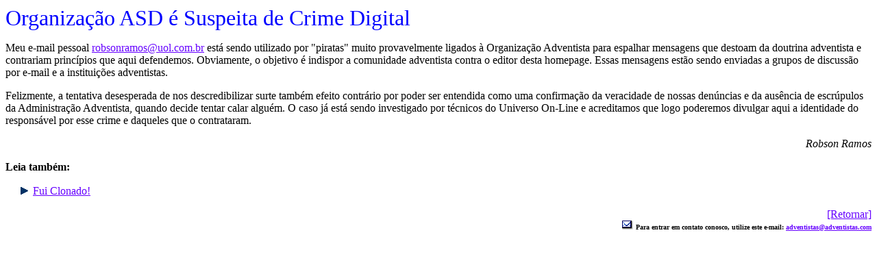

--- FILE ---
content_type: text/html
request_url: https://www.adventistas.com/janeiro2001/org_suspeita.htm
body_size: 1185
content:
<html>

<head>
<meta http-equiv="Content-Type" content="text/html; charset=windows-1252">
<meta name="GENERATOR" content="Microsoft FrontPage 4.0">
<meta name="ProgId" content="FrontPage.Editor.Document">
<title>Organização ASD é Suspeita de Crime Digital</title>
<link rel="stylesheet" type="text/css" href="../_themes/000a-teste/000a1110.css">
<!--mstheme--><link rel="stylesheet" type="text/css" href="../_themes/000a-teste/000a1110.css"><meta name="Microsoft Theme" content="000a-teste 1110, default">
<meta name="Microsoft Border" content="b, default">
</head>

<body><!--msnavigation--><table dir="ltr" border="0" cellpadding="0" cellspacing="0" width="100%"><tr><!--msnavigation--><td valign="top">

      <p align="left"><font color="#0000FF" size="6">Organização ASD é
      Suspeita de Crime Digital</font></p>
      <p align="left">Meu e-mail pessoal <a href="mailto:robsonramos@uol.com.br">robsonramos@uol.com.br</a>
      está sendo utilizado por &quot;piratas&quot; muito provavelmente ligados
      à Organização Adventista para espalhar mensagens que destoam da
      doutrina adventista e contrariam princípios que aqui defendemos.
      Obviamente, o objetivo é indispor a comunidade adventista contra o editor
      desta homepage. Essas mensagens estão sendo enviadas a grupos de
      discussão por e-mail e a instituições adventistas.&nbsp;</p>
      <p align="left">Felizmente, a tentativa
      desesperada de nos descredibilizar surte também efeito contrário por
      poder ser entendida como uma confirmação da veracidade de nossas
      denúncias e da ausência de escrúpulos da Administração Adventista,
      quando decide tentar calar alguém. O caso já está sendo investigado por
      técnicos do Universo On-Line e acreditamos que logo poderemos divulgar
      aqui a identidade do responsável por esse crime e daqueles que o
      contrataram.</p>
      <p align="right"><i>Robson Ramos</i></p>
      <p align="left"><b>Leia também:</b></p>
<ul>
  <li>
    <p align="left"><a href="fui_clonado.htm">Fui Clonado!</a></p>
  </li>
</ul>
<p align="right"><a href="javascript:history.go(-1)">[Retornar]</a>

<!--msnavigation--></td></tr><!--msnavigation--></table><!--msnavigation--><table border="0" cellpadding="0" cellspacing="0" width="100%"><tr><td>
<p align="right" style="border-top: 1 solid #C0C0C0">
<font size="1" face="Verdana"><b>
<img border="0" src="../newlook_arquivos/send_icon.gif" width="20" height="13">Para 
entrar em contato conosco, utilize este e-mail:
<a href="mailto:adventistas@adventistas.com">adventistas@adventistas.com</a> </b>
</font></p>
</td></tr><!--msnavigation--></table></body>

<script>'undefined'=== typeof _trfq || (window._trfq = []);'undefined'=== typeof _trfd && (window._trfd=[]),_trfd.push({'tccl.baseHost':'secureserver.net'},{'ap':'cpsh-oh'},{'server':'p3plzcpnl499884'},{'dcenter':'p3'},{'cp_id':'8345197'},{'cp_cache':''},{'cp_cl':'8'}) // Monitoring performance to make your website faster. If you want to opt-out, please contact web hosting support.</script><script src='https://img1.wsimg.com/traffic-assets/js/tccl.min.js'></script></html>


--- FILE ---
content_type: text/css
request_url: https://www.adventistas.com/_themes/000a-teste/000a1110.css
body_size: 1025
content:
.mstheme
{
	separator-image: url(strrulee.gif);
	list-image-1: url(astrbul1e.gif);
	list-image-2: url(strbul2e.gif);
	list-image-3: url(strbul3e.gif);
	nav-banner-image: url(astrbane.gif);
	navbutton-horiz-normal: url(strhorzbtnne.gif);
	navbutton-horiz-hovered: url(strhorzbtnhe.gif);
	navbutton-horiz-pushed: url(strhorzbtnse.gif);
	navbutton-vert-normal: url(strvertbtnne.gif);
	navbutton-vert-hovered: url(strvertbtnhe.gif);
	navbutton-vert-pushed: url(strvertbtnse.gif);
	navbutton-home-normal: url(strhomebtnne.gif);
	navbutton-home-hovered: url(strhomebtnhe.gif);
	navbutton-home-pushed: url(strhomebtnse.gif);
	navbutton-next-normal: url(strnextbtnne.gif);
	navbutton-next-hovered: url(strnextbtnhe.gif);
	navbutton-next-pushed: url(strnextbtnse.gif);
	navbutton-prev-normal: url(strprevbtnne.gif);
	navbutton-prev-hovered: url(strprevbtnhe.gif);
	navbutton-prev-pushed: url(strprevbtnse.gif);
	navbutton-up-normal: url(strupbtnne.gif);
	navbutton-up-hovered: url(strupbtnhe.gif);
	navbutton-up-pushed: url(strupbtnse.gif);
}
.mstheme-bannertxt
{
	font-family: verdana;
	color: rgb(0, 0, 0);
	font-size: 6;
	font-style: normal;
	font-weight: bold;
	text-align: center;
	vertical-align: middle;
}
.mstheme-horiz-navtxt
{
	font-family: verdana;
	color: rgb(0, 0, 0);
	font-size: 2;
	font-style: normal;
	font-weight: bold;
	text-align: center;
	vertical-align: middle;
}
.mstheme-vert-navtxt
{
	font-family: verdana;
	color: rgb(0, 0, 0);
	font-size: 2;
	font-style: normal;
	font-weight: bold;
	text-align: center;
	vertical-align: middle;
}
.mstheme-navtxthome
{
	font-family: verdana;
	color: rgb(0, 0, 0);
	font-size: 1;
	font-style: normal;
	font-weight: normal;
	text-align: center;
	vertical-align: middle;
}
.mstheme-navtxtnext
{
	font-family: verdana;
	color: rgb(0, 0, 0);
	font-size: 1;
	font-style: normal;
	font-weight: normal;
	text-align: center;
	vertical-align: middle;
}
.mstheme-navtxtprev
{
	font-family: verdana;
	color: rgb(0, 0, 0);
	font-size: 1;
	font-style: normal;
	font-weight: normal;
	text-align: center;
	vertical-align: middle;
}
.mstheme-navtxtup
{
	font-family: verdana;
	color: rgb(0, 0, 0);
	font-size: 1;
	font-style: normal;
	font-weight: normal;
	text-align: center;
	vertical-align: middle;
}
ul
{
	list-style-image: url('astrbul1e.gif');
}
ul ul
{
	list-style-image: url('strbul2e.gif');
}
ul ul ul
{
	list-style-image: url('strbul3e.gif');
}a:link
{
	color: rgb(102, 0, 255);
}
a:active
{
	color: rgb(0, 128, 0);
}
a:visited
{
	color: rgb(204, 0, 102);
}
body
{
	background-color: rgb(255, 255, 255);
	color: rgb(0, 0, 0);
}
table
{
	table-border-color-light: rgb(0, 0, 0);
	table-border-color-dark: rgb(0, 0, 0);
}
h1
{
	color: rgb(0, 0, 255);
}
h2
{
	color: rgb(0, 0, 255);
}
h3
{
	color: rgb(0, 0, 255);
}
h4
{
	color: rgb(0, 0, 255);
}
h5
{
	color: rgb(0, 0, 255);
}
h6
{
	color: rgb(0, 0, 255);
}
button
{
	background-color: rgb(0, 51, 102);
	color: rgb(255, 255, 255);
}
label
{
	color: rgb(0, 0, 0);
}
.mstheme-text
{
}
textarea
{
	color: rgb(0, 0, 0);
}
fieldset
{
	color: rgb(0, 0, 0);
}
legend
{
	color: rgb(0, 51, 102);
}
select
{
	color: rgb(0, 0, 0);
}
caption
{
	color: rgb(0, 51, 102);
}
th
{
	color: rgb(0, 0, 0);
}
.mstheme-bannertxt a:link
{
	color: rgb(102, 0, 255);
}
.mstheme-bannertxt a:active
{
	color: rgb(0, 128, 0);
}
.mstheme-bannertxt a:visited
{
	color: rgb(204, 0, 102);
}
.mstheme-bannertxt-g
{
	font-family: verdana;
	color: rgb(0, 0, 0);
	font-size: 6;
	font-style: normal;
	font-weight: bold;
	text-align: center;
	vertical-align: middle;
}
.mstheme-bannertxt-g a:link
{
	color: rgb(102, 0, 255);
}
.mstheme-bannertxt-g a:active
{
	color: rgb(0, 128, 0);
}
.mstheme-bannertxt-g a:visited
{
	color: rgb(204, 0, 102);
}
.mstheme-bannertxt-s
{
	font-family: verdana;
	color: rgb(0, 0, 0);
	font-size: 6;
	font-style: normal;
	font-weight: bold;
	text-align: center;
	vertical-align: middle;
}
.mstheme-bannertxt-s a:link
{
	color: rgb(102, 0, 255);
}
.mstheme-bannertxt-s a:active
{
	color: rgb(0, 128, 0);
}
.mstheme-bannertxt-s a:visited
{
	color: rgb(204, 0, 102);
}
.mstheme-horiz-navtxt a:link
{
	color: rgb(102, 0, 255);
}
.mstheme-horiz-navtxt a:active
{
	color: rgb(0, 128, 0);
}
.mstheme-horiz-navtxt a:visited
{
	color: rgb(204, 0, 102);
}
.mstheme-horiz-navtxt-g
{
	font-family: verdana;
	color: rgb(0, 0, 0);
	font-size: 2;
	font-style: normal;
	font-weight: bold;
	text-align: center;
	vertical-align: middle;
}
.mstheme-horiz-navtxt-g a:link
{
	color: rgb(102, 0, 255);
}
.mstheme-horiz-navtxt-g a:active
{
	color: rgb(0, 128, 0);
}
.mstheme-horiz-navtxt-g a:visited
{
	color: rgb(204, 0, 102);
}
.mstheme-horiz-navtxt-gs
{
	font-family: verdana;
	color: rgb(0, 0, 0);
	font-size: 2;
	font-style: normal;
	font-weight: bold;
	text-align: center;
	vertical-align: middle;
}
.mstheme-horiz-navtxt-gs a:link
{
	color: rgb(102, 0, 255);
}
.mstheme-horiz-navtxt-gs a:active
{
	color: rgb(0, 128, 0);
}
.mstheme-horiz-navtxt-gs a:visited
{
	color: rgb(204, 0, 102);
}
.mstheme-navtxthome a:link
{
	color: rgb(102, 0, 255);
}
.mstheme-navtxthome a:active
{
	color: rgb(0, 128, 0);
}
.mstheme-navtxthome a:visited
{
	color: rgb(204, 0, 102);
}
.mstheme-navtxthome-g
{
	font-family: verdana;
	color: rgb(0, 0, 0);
	font-size: 1;
	font-style: normal;
	font-weight: normal;
	text-align: center;
	vertical-align: middle;
}
.mstheme-navtxthome-g a:link
{
	color: rgb(102, 0, 255);
}
.mstheme-navtxthome-g a:active
{
	color: rgb(0, 128, 0);
}
.mstheme-navtxthome-g a:visited
{
	color: rgb(204, 0, 102);
}
.mstheme-navtxthome-gs
{
	font-family: verdana;
	color: rgb(0, 0, 0);
	font-size: 1;
	font-style: normal;
	font-weight: normal;
	text-align: center;
	vertical-align: middle;
}
.mstheme-navtxthome-gs a:link
{
	color: rgb(102, 0, 255);
}
.mstheme-navtxthome-gs a:active
{
	color: rgb(0, 128, 0);
}
.mstheme-navtxthome-gs a:visited
{
	color: rgb(204, 0, 102);
}
.mstheme-navtxtnext a:link
{
	color: rgb(102, 0, 255);
}
.mstheme-navtxtnext a:active
{
	color: rgb(0, 128, 0);
}
.mstheme-navtxtnext a:visited
{
	color: rgb(204, 0, 102);
}
.mstheme-navtxtnext-g
{
	font-family: verdana;
	color: rgb(0, 0, 0);
	font-size: 1;
	font-style: normal;
	font-weight: normal;
	text-align: center;
	vertical-align: middle;
}
.mstheme-navtxtnext-g a:link
{
	color: rgb(102, 0, 255);
}
.mstheme-navtxtnext-g a:active
{
	color: rgb(0, 128, 0);
}
.mstheme-navtxtnext-g a:visited
{
	color: rgb(204, 0, 102);
}
.mstheme-navtxtnext-gs
{
	font-family: verdana;
	color: rgb(0, 0, 0);
	font-size: 1;
	font-style: normal;
	font-weight: normal;
	text-align: center;
	vertical-align: middle;
}
.mstheme-navtxtnext-gs a:link
{
	color: rgb(102, 0, 255);
}
.mstheme-navtxtnext-gs a:active
{
	color: rgb(0, 128, 0);
}
.mstheme-navtxtnext-gs a:visited
{
	color: rgb(204, 0, 102);
}
.mstheme-navtxtprev a:link
{
	color: rgb(102, 0, 255);
}
.mstheme-navtxtprev a:active
{
	color: rgb(0, 128, 0);
}
.mstheme-navtxtprev a:visited
{
	color: rgb(204, 0, 102);
}
.mstheme-navtxtprev-g
{
	font-family: verdana;
	color: rgb(0, 0, 0);
	font-size: 1;
	font-style: normal;
	font-weight: normal;
	text-align: center;
	vertical-align: middle;
}
.mstheme-navtxtprev-g a:link
{
	color: rgb(102, 0, 255);
}
.mstheme-navtxtprev-g a:active
{
	color: rgb(0, 128, 0);
}
.mstheme-navtxtprev-g a:visited
{
	color: rgb(204, 0, 102);
}
.mstheme-navtxtprev-gs
{
	font-family: verdana;
	color: rgb(0, 0, 0);
	font-size: 1;
	font-style: normal;
	font-weight: normal;
	text-align: center;
	vertical-align: middle;
}
.mstheme-navtxtprev-gs a:link
{
	color: rgb(102, 0, 255);
}
.mstheme-navtxtprev-gs a:active
{
	color: rgb(0, 128, 0);
}
.mstheme-navtxtprev-gs a:visited
{
	color: rgb(204, 0, 102);
}
.mstheme-navtxtup a:link
{
	color: rgb(102, 0, 255);
}
.mstheme-navtxtup a:active
{
	color: rgb(0, 128, 0);
}
.mstheme-navtxtup a:visited
{
	color: rgb(204, 0, 102);
}
.mstheme-navtxtup-g
{
	font-family: verdana;
	color: rgb(0, 0, 0);
	font-size: 1;
	font-style: normal;
	font-weight: normal;
	text-align: center;
	vertical-align: middle;
}
.mstheme-navtxtup-g a:link
{
	color: rgb(102, 0, 255);
}
.mstheme-navtxtup-g a:active
{
	color: rgb(0, 128, 0);
}
.mstheme-navtxtup-g a:visited
{
	color: rgb(204, 0, 102);
}
.mstheme-navtxtup-gs
{
	font-family: verdana;
	color: rgb(0, 0, 0);
	font-size: 1;
	font-style: normal;
	font-weight: normal;
	text-align: center;
	vertical-align: middle;
}
.mstheme-navtxtup-gs a:link
{
	color: rgb(102, 0, 255);
}
.mstheme-navtxtup-gs a:active
{
	color: rgb(0, 128, 0);
}
.mstheme-navtxtup-gs a:visited
{
	color: rgb(204, 0, 102);
}
.mstheme-topbar-font a:link
{
	color: rgb(102, 0, 255);
}
.mstheme-topbar-font a:active
{
	color: rgb(0, 128, 0);
}
.mstheme-topbar-font a:visited
{
	color: rgb(204, 0, 102);
}
.mstheme-topbar-font-g
{
	font-family: verdana;
	color: rgb(0,0,0);
	font-size: 8pt;
}
.mstheme-topbar-font-g a:link
{
	color: rgb(102, 0, 255);
}
.mstheme-topbar-font-g a:active
{
	color: rgb(0, 128, 0);
}
.mstheme-topbar-font-g a:visited
{
	color: rgb(204, 0, 102);
}
.mstheme-vert-navtxt a:link
{
	color: rgb(102, 0, 255);
}
.mstheme-vert-navtxt a:active
{
	color: rgb(0, 128, 0);
}
.mstheme-vert-navtxt a:visited
{
	color: rgb(204, 0, 102);
}
.mstheme-vert-navtxt-g
{
	font-family: verdana;
	color: rgb(0, 0, 0);
	font-size: 2;
	font-style: normal;
	font-weight: bold;
	text-align: center;
	vertical-align: middle;
}
.mstheme-vert-navtxt-g a:link
{
	color: rgb(102, 0, 255);
}
.mstheme-vert-navtxt-g a:active
{
	color: rgb(0, 128, 0);
}
.mstheme-vert-navtxt-g a:visited
{
	color: rgb(204, 0, 102);
}
.mstheme-vert-navtxt-gs
{
	font-family: verdana;
	color: rgb(0, 0, 0);
	font-size: 2;
	font-style: normal;
	font-weight: bold;
	text-align: center;
	vertical-align: middle;
}
.mstheme-vert-navtxt-gs a:link
{
	color: rgb(102, 0, 255);
}
.mstheme-vert-navtxt-gs a:active
{
	color: rgb(0, 128, 0);
}
.mstheme-vert-navtxt-gs a:visited
{
	color: rgb(204, 0, 102);
}
.mstheme-vert-navtxt
{
	font-family: verdana;
	color: rgb(0, 0, 0);
	font-size: 2;
	font-style: normal;
	font-weight: bold;
	text-align: center;
	vertical-align: middle;
}.mstheme     { navbutton-background-color: rgb(102,153,255); top-bar-button: 
               url(strglobalc.gif) }
.mstheme-topbar-font { color: rgb(0,0,0); font-family: verdana; font-size: 8pt }
body         { vertical-align: none; text-align: none; 
               font-family: verdana; font-size: 10pt }
button       { font-size: 8pt; font-style: normal; font-family: verdana; 
               border-style: solid; border-width: 1pt }
caption      { font-size: 14pt; font-style: Normal; font-family: Arial, Helvetica }
fieldset     { font-family: verdana; font-size: 10pt; font-style: normal; 
               border-style: solid; border-width: 1pt }
h1           { vertical-align: none; font-size: 24pt; font-family: verdana; 
               text-align: none; font-weight: bold }
h2           { font-family: verdana; font-style: normal; font-size: 18pt; 
               font-weight: normal; vertical-align: none; text-align: none }
h3           { font-family: verdana; text-align: none; font-size: 14pt; 
               vertical-align: none; font-weight: normal; font-style: normal }
h4           { font-weight: normal; font-size: 12pt; font-style: normal; text-align: none; 
               font-family: verdana; vertical-align: none }
h5           { font-size: 10pt; font-style: normal; font-weight: normal; font-family: 
               verdana; vertical-align: none; text-align: 
               none }
h6           { text-align: none; vertical-align: none; font-family: 
               verdana; font-size: 8pt; font-style: normal; 
               font-weight: normal }
label        { font-family: verdana; font-size: 8pt; font-style: normal }
label, .mstheme-label { font-size: 8pt; font-family: verdana; font-style: normal }
legend       { font-style: Normal; font-size: 8pt; font-family: Arial, Helvetica }
marquee      { font-family: verdana; font-size: 14pt }
select       { font-style: normal; font-family: verdana; font-size: 8pt; 
               border-style: solid;  }
table        { font-family: verdana; font-style: normal; font-weight: 
               normal; text-align: none; vertical-align: none }
textarea     { font-style: normal; font-size: 8pt; font-family: verdana; 
               border-style: solid;  }
th           { font-family: verdana; font-style: normal }